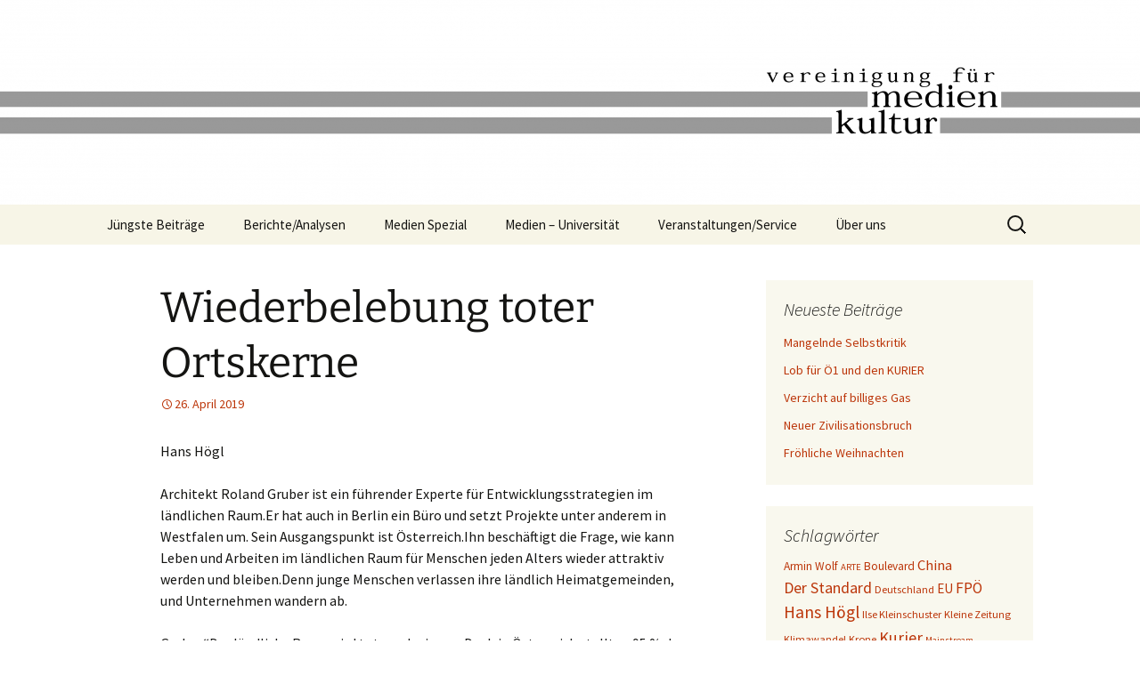

--- FILE ---
content_type: text/html; charset=UTF-8
request_url: http://www.medienkultur.at/neu/wiederbelebung-toter-ortskerne/
body_size: 72351
content:
<!DOCTYPE html>
<html lang="de">
<head>
	<meta charset="UTF-8">
	<meta name="viewport" content="width=device-width, initial-scale=1.0">
	<title>Wiederbelebung toter Ortskerne | Vereinigung für Medienkultur</title>
	<link rel="profile" href="https://gmpg.org/xfn/11">
	<link rel="pingback" href="http://www.medienkultur.at/neu/xmlrpc.php">
	<meta name='robots' content='index, follow, max-image-preview:large, max-snippet:-1, max-video-preview:-1' />

	<!-- This site is optimized with the Yoast SEO plugin v26.7 - https://yoast.com/wordpress/plugins/seo/ -->
	<link rel="canonical" href="https://www.medienkultur.at/neu/wiederbelebung-toter-ortskerne/" />
	<meta property="og:locale" content="de_DE" />
	<meta property="og:type" content="article" />
	<meta property="og:title" content="Wiederbelebung toter Ortskerne | Vereinigung für Medienkultur" />
	<meta property="og:description" content="Hans Högl Architekt Roland Gruber ist ein führender Experte für Entwicklungsstrategien im ländlichen Raum.Er hat auch in Berlin ein Büro und setzt Projekte unter anderem in Westfalen um. Sein Ausgangspunkt ist Österreich.Ihn beschäftigt die Frage, wie kann Leben und Arbeiten im ländlichen Raum für Menschen jeden Alters wieder attraktiv werden und bleiben.Denn junge Menschen verlassen &hellip; Wiederbelebung toter Ortskerne weiterlesen &rarr;" />
	<meta property="og:url" content="https://www.medienkultur.at/neu/wiederbelebung-toter-ortskerne/" />
	<meta property="og:site_name" content="Vereinigung für Medienkultur" />
	<meta property="article:published_time" content="2019-04-26T09:26:12+00:00" />
	<meta property="article:modified_time" content="2019-04-26T09:44:21+00:00" />
	<meta name="author" content="Hans Högl" />
	<meta name="twitter:card" content="summary_large_image" />
	<meta name="twitter:label1" content="Verfasst von" />
	<meta name="twitter:data1" content="Hans Högl" />
	<meta name="twitter:label2" content="Geschätzte Lesezeit" />
	<meta name="twitter:data2" content="2 Minuten" />
	<script type="application/ld+json" class="yoast-schema-graph">{"@context":"https://schema.org","@graph":[{"@type":"Article","@id":"https://www.medienkultur.at/neu/wiederbelebung-toter-ortskerne/#article","isPartOf":{"@id":"https://www.medienkultur.at/neu/wiederbelebung-toter-ortskerne/"},"author":{"name":"Hans Högl","@id":"https://www.medienkultur.at/neu/#/schema/person/5307830ec125174672d8c9d829eeb256"},"headline":"Wiederbelebung toter Ortskerne","datePublished":"2019-04-26T09:26:12+00:00","dateModified":"2019-04-26T09:44:21+00:00","mainEntityOfPage":{"@id":"https://www.medienkultur.at/neu/wiederbelebung-toter-ortskerne/"},"wordCount":377,"commentCount":1,"keywords":["Architekt Roland Gruber","Architekturbüro \"Nonconform\"","Berlin","Entwicklungsstrategien im ländlichen Raum","Hans Högl:Hinter den Fassaden des Tourismus. Dörfer im Stress","Kapfenberg","Land:totgeschwiegen","Ortskerne beleben","Westfalen"],"articleSection":["Good News","JÜNGSTE BEITRÄGE","Medien und Bildung / Religion","Medienschmankerl","Medientabus"],"inLanguage":"de","potentialAction":[{"@type":"CommentAction","name":"Comment","target":["https://www.medienkultur.at/neu/wiederbelebung-toter-ortskerne/#respond"]}]},{"@type":"WebPage","@id":"https://www.medienkultur.at/neu/wiederbelebung-toter-ortskerne/","url":"https://www.medienkultur.at/neu/wiederbelebung-toter-ortskerne/","name":"Wiederbelebung toter Ortskerne | Vereinigung für Medienkultur","isPartOf":{"@id":"https://www.medienkultur.at/neu/#website"},"datePublished":"2019-04-26T09:26:12+00:00","dateModified":"2019-04-26T09:44:21+00:00","author":{"@id":"https://www.medienkultur.at/neu/#/schema/person/5307830ec125174672d8c9d829eeb256"},"breadcrumb":{"@id":"https://www.medienkultur.at/neu/wiederbelebung-toter-ortskerne/#breadcrumb"},"inLanguage":"de","potentialAction":[{"@type":"ReadAction","target":["https://www.medienkultur.at/neu/wiederbelebung-toter-ortskerne/"]}]},{"@type":"BreadcrumbList","@id":"https://www.medienkultur.at/neu/wiederbelebung-toter-ortskerne/#breadcrumb","itemListElement":[{"@type":"ListItem","position":1,"name":"Startseite","item":"https://www.medienkultur.at/neu/"},{"@type":"ListItem","position":2,"name":"JÜNGSTE BEITRÄGE","item":"https://www.medienkultur.at/neu/neuestes/"},{"@type":"ListItem","position":3,"name":"Wiederbelebung toter Ortskerne"}]},{"@type":"WebSite","@id":"https://www.medienkultur.at/neu/#website","url":"https://www.medienkultur.at/neu/","name":"Vereinigung für Medienkultur","description":"","potentialAction":[{"@type":"SearchAction","target":{"@type":"EntryPoint","urlTemplate":"https://www.medienkultur.at/neu/?s={search_term_string}"},"query-input":{"@type":"PropertyValueSpecification","valueRequired":true,"valueName":"search_term_string"}}],"inLanguage":"de"},{"@type":"Person","@id":"https://www.medienkultur.at/neu/#/schema/person/5307830ec125174672d8c9d829eeb256","name":"Hans Högl"}]}</script>
	<!-- / Yoast SEO plugin. -->


<link rel="alternate" type="application/rss+xml" title="Vereinigung für Medienkultur &raquo; Feed" href="https://www.medienkultur.at/neu/feed/" />
<link rel="alternate" type="application/rss+xml" title="Vereinigung für Medienkultur &raquo; Kommentar-Feed" href="https://www.medienkultur.at/neu/comments/feed/" />
<link rel="alternate" type="application/rss+xml" title="Vereinigung für Medienkultur &raquo; Wiederbelebung toter Ortskerne-Kommentar-Feed" href="https://www.medienkultur.at/neu/wiederbelebung-toter-ortskerne/feed/" />
<link rel="alternate" title="oEmbed (JSON)" type="application/json+oembed" href="https://www.medienkultur.at/neu/wp-json/oembed/1.0/embed?url=https%3A%2F%2Fwww.medienkultur.at%2Fneu%2Fwiederbelebung-toter-ortskerne%2F" />
<link rel="alternate" title="oEmbed (XML)" type="text/xml+oembed" href="https://www.medienkultur.at/neu/wp-json/oembed/1.0/embed?url=https%3A%2F%2Fwww.medienkultur.at%2Fneu%2Fwiederbelebung-toter-ortskerne%2F&#038;format=xml" />
<style id='wp-img-auto-sizes-contain-inline-css'>
img:is([sizes=auto i],[sizes^="auto," i]){contain-intrinsic-size:3000px 1500px}
/*# sourceURL=wp-img-auto-sizes-contain-inline-css */
</style>
<style id='wp-emoji-styles-inline-css'>

	img.wp-smiley, img.emoji {
		display: inline !important;
		border: none !important;
		box-shadow: none !important;
		height: 1em !important;
		width: 1em !important;
		margin: 0 0.07em !important;
		vertical-align: -0.1em !important;
		background: none !important;
		padding: 0 !important;
	}
/*# sourceURL=wp-emoji-styles-inline-css */
</style>
<style id='wp-block-library-inline-css'>
:root{--wp-block-synced-color:#7a00df;--wp-block-synced-color--rgb:122,0,223;--wp-bound-block-color:var(--wp-block-synced-color);--wp-editor-canvas-background:#ddd;--wp-admin-theme-color:#007cba;--wp-admin-theme-color--rgb:0,124,186;--wp-admin-theme-color-darker-10:#006ba1;--wp-admin-theme-color-darker-10--rgb:0,107,160.5;--wp-admin-theme-color-darker-20:#005a87;--wp-admin-theme-color-darker-20--rgb:0,90,135;--wp-admin-border-width-focus:2px}@media (min-resolution:192dpi){:root{--wp-admin-border-width-focus:1.5px}}.wp-element-button{cursor:pointer}:root .has-very-light-gray-background-color{background-color:#eee}:root .has-very-dark-gray-background-color{background-color:#313131}:root .has-very-light-gray-color{color:#eee}:root .has-very-dark-gray-color{color:#313131}:root .has-vivid-green-cyan-to-vivid-cyan-blue-gradient-background{background:linear-gradient(135deg,#00d084,#0693e3)}:root .has-purple-crush-gradient-background{background:linear-gradient(135deg,#34e2e4,#4721fb 50%,#ab1dfe)}:root .has-hazy-dawn-gradient-background{background:linear-gradient(135deg,#faaca8,#dad0ec)}:root .has-subdued-olive-gradient-background{background:linear-gradient(135deg,#fafae1,#67a671)}:root .has-atomic-cream-gradient-background{background:linear-gradient(135deg,#fdd79a,#004a59)}:root .has-nightshade-gradient-background{background:linear-gradient(135deg,#330968,#31cdcf)}:root .has-midnight-gradient-background{background:linear-gradient(135deg,#020381,#2874fc)}:root{--wp--preset--font-size--normal:16px;--wp--preset--font-size--huge:42px}.has-regular-font-size{font-size:1em}.has-larger-font-size{font-size:2.625em}.has-normal-font-size{font-size:var(--wp--preset--font-size--normal)}.has-huge-font-size{font-size:var(--wp--preset--font-size--huge)}.has-text-align-center{text-align:center}.has-text-align-left{text-align:left}.has-text-align-right{text-align:right}.has-fit-text{white-space:nowrap!important}#end-resizable-editor-section{display:none}.aligncenter{clear:both}.items-justified-left{justify-content:flex-start}.items-justified-center{justify-content:center}.items-justified-right{justify-content:flex-end}.items-justified-space-between{justify-content:space-between}.screen-reader-text{border:0;clip-path:inset(50%);height:1px;margin:-1px;overflow:hidden;padding:0;position:absolute;width:1px;word-wrap:normal!important}.screen-reader-text:focus{background-color:#ddd;clip-path:none;color:#444;display:block;font-size:1em;height:auto;left:5px;line-height:normal;padding:15px 23px 14px;text-decoration:none;top:5px;width:auto;z-index:100000}html :where(.has-border-color){border-style:solid}html :where([style*=border-top-color]){border-top-style:solid}html :where([style*=border-right-color]){border-right-style:solid}html :where([style*=border-bottom-color]){border-bottom-style:solid}html :where([style*=border-left-color]){border-left-style:solid}html :where([style*=border-width]){border-style:solid}html :where([style*=border-top-width]){border-top-style:solid}html :where([style*=border-right-width]){border-right-style:solid}html :where([style*=border-bottom-width]){border-bottom-style:solid}html :where([style*=border-left-width]){border-left-style:solid}html :where(img[class*=wp-image-]){height:auto;max-width:100%}:where(figure){margin:0 0 1em}html :where(.is-position-sticky){--wp-admin--admin-bar--position-offset:var(--wp-admin--admin-bar--height,0px)}@media screen and (max-width:600px){html :where(.is-position-sticky){--wp-admin--admin-bar--position-offset:0px}}

/*# sourceURL=wp-block-library-inline-css */
</style><style id='global-styles-inline-css'>
:root{--wp--preset--aspect-ratio--square: 1;--wp--preset--aspect-ratio--4-3: 4/3;--wp--preset--aspect-ratio--3-4: 3/4;--wp--preset--aspect-ratio--3-2: 3/2;--wp--preset--aspect-ratio--2-3: 2/3;--wp--preset--aspect-ratio--16-9: 16/9;--wp--preset--aspect-ratio--9-16: 9/16;--wp--preset--color--black: #000000;--wp--preset--color--cyan-bluish-gray: #abb8c3;--wp--preset--color--white: #fff;--wp--preset--color--pale-pink: #f78da7;--wp--preset--color--vivid-red: #cf2e2e;--wp--preset--color--luminous-vivid-orange: #ff6900;--wp--preset--color--luminous-vivid-amber: #fcb900;--wp--preset--color--light-green-cyan: #7bdcb5;--wp--preset--color--vivid-green-cyan: #00d084;--wp--preset--color--pale-cyan-blue: #8ed1fc;--wp--preset--color--vivid-cyan-blue: #0693e3;--wp--preset--color--vivid-purple: #9b51e0;--wp--preset--color--dark-gray: #141412;--wp--preset--color--red: #bc360a;--wp--preset--color--medium-orange: #db572f;--wp--preset--color--light-orange: #ea9629;--wp--preset--color--yellow: #fbca3c;--wp--preset--color--dark-brown: #220e10;--wp--preset--color--medium-brown: #722d19;--wp--preset--color--light-brown: #eadaa6;--wp--preset--color--beige: #e8e5ce;--wp--preset--color--off-white: #f7f5e7;--wp--preset--gradient--vivid-cyan-blue-to-vivid-purple: linear-gradient(135deg,rgb(6,147,227) 0%,rgb(155,81,224) 100%);--wp--preset--gradient--light-green-cyan-to-vivid-green-cyan: linear-gradient(135deg,rgb(122,220,180) 0%,rgb(0,208,130) 100%);--wp--preset--gradient--luminous-vivid-amber-to-luminous-vivid-orange: linear-gradient(135deg,rgb(252,185,0) 0%,rgb(255,105,0) 100%);--wp--preset--gradient--luminous-vivid-orange-to-vivid-red: linear-gradient(135deg,rgb(255,105,0) 0%,rgb(207,46,46) 100%);--wp--preset--gradient--very-light-gray-to-cyan-bluish-gray: linear-gradient(135deg,rgb(238,238,238) 0%,rgb(169,184,195) 100%);--wp--preset--gradient--cool-to-warm-spectrum: linear-gradient(135deg,rgb(74,234,220) 0%,rgb(151,120,209) 20%,rgb(207,42,186) 40%,rgb(238,44,130) 60%,rgb(251,105,98) 80%,rgb(254,248,76) 100%);--wp--preset--gradient--blush-light-purple: linear-gradient(135deg,rgb(255,206,236) 0%,rgb(152,150,240) 100%);--wp--preset--gradient--blush-bordeaux: linear-gradient(135deg,rgb(254,205,165) 0%,rgb(254,45,45) 50%,rgb(107,0,62) 100%);--wp--preset--gradient--luminous-dusk: linear-gradient(135deg,rgb(255,203,112) 0%,rgb(199,81,192) 50%,rgb(65,88,208) 100%);--wp--preset--gradient--pale-ocean: linear-gradient(135deg,rgb(255,245,203) 0%,rgb(182,227,212) 50%,rgb(51,167,181) 100%);--wp--preset--gradient--electric-grass: linear-gradient(135deg,rgb(202,248,128) 0%,rgb(113,206,126) 100%);--wp--preset--gradient--midnight: linear-gradient(135deg,rgb(2,3,129) 0%,rgb(40,116,252) 100%);--wp--preset--gradient--autumn-brown: linear-gradient(135deg, rgba(226,45,15,1) 0%, rgba(158,25,13,1) 100%);--wp--preset--gradient--sunset-yellow: linear-gradient(135deg, rgba(233,139,41,1) 0%, rgba(238,179,95,1) 100%);--wp--preset--gradient--light-sky: linear-gradient(135deg,rgba(228,228,228,1.0) 0%,rgba(208,225,252,1.0) 100%);--wp--preset--gradient--dark-sky: linear-gradient(135deg,rgba(0,0,0,1.0) 0%,rgba(56,61,69,1.0) 100%);--wp--preset--font-size--small: 13px;--wp--preset--font-size--medium: 20px;--wp--preset--font-size--large: 36px;--wp--preset--font-size--x-large: 42px;--wp--preset--spacing--20: 0.44rem;--wp--preset--spacing--30: 0.67rem;--wp--preset--spacing--40: 1rem;--wp--preset--spacing--50: 1.5rem;--wp--preset--spacing--60: 2.25rem;--wp--preset--spacing--70: 3.38rem;--wp--preset--spacing--80: 5.06rem;--wp--preset--shadow--natural: 6px 6px 9px rgba(0, 0, 0, 0.2);--wp--preset--shadow--deep: 12px 12px 50px rgba(0, 0, 0, 0.4);--wp--preset--shadow--sharp: 6px 6px 0px rgba(0, 0, 0, 0.2);--wp--preset--shadow--outlined: 6px 6px 0px -3px rgb(255, 255, 255), 6px 6px rgb(0, 0, 0);--wp--preset--shadow--crisp: 6px 6px 0px rgb(0, 0, 0);}:where(.is-layout-flex){gap: 0.5em;}:where(.is-layout-grid){gap: 0.5em;}body .is-layout-flex{display: flex;}.is-layout-flex{flex-wrap: wrap;align-items: center;}.is-layout-flex > :is(*, div){margin: 0;}body .is-layout-grid{display: grid;}.is-layout-grid > :is(*, div){margin: 0;}:where(.wp-block-columns.is-layout-flex){gap: 2em;}:where(.wp-block-columns.is-layout-grid){gap: 2em;}:where(.wp-block-post-template.is-layout-flex){gap: 1.25em;}:where(.wp-block-post-template.is-layout-grid){gap: 1.25em;}.has-black-color{color: var(--wp--preset--color--black) !important;}.has-cyan-bluish-gray-color{color: var(--wp--preset--color--cyan-bluish-gray) !important;}.has-white-color{color: var(--wp--preset--color--white) !important;}.has-pale-pink-color{color: var(--wp--preset--color--pale-pink) !important;}.has-vivid-red-color{color: var(--wp--preset--color--vivid-red) !important;}.has-luminous-vivid-orange-color{color: var(--wp--preset--color--luminous-vivid-orange) !important;}.has-luminous-vivid-amber-color{color: var(--wp--preset--color--luminous-vivid-amber) !important;}.has-light-green-cyan-color{color: var(--wp--preset--color--light-green-cyan) !important;}.has-vivid-green-cyan-color{color: var(--wp--preset--color--vivid-green-cyan) !important;}.has-pale-cyan-blue-color{color: var(--wp--preset--color--pale-cyan-blue) !important;}.has-vivid-cyan-blue-color{color: var(--wp--preset--color--vivid-cyan-blue) !important;}.has-vivid-purple-color{color: var(--wp--preset--color--vivid-purple) !important;}.has-black-background-color{background-color: var(--wp--preset--color--black) !important;}.has-cyan-bluish-gray-background-color{background-color: var(--wp--preset--color--cyan-bluish-gray) !important;}.has-white-background-color{background-color: var(--wp--preset--color--white) !important;}.has-pale-pink-background-color{background-color: var(--wp--preset--color--pale-pink) !important;}.has-vivid-red-background-color{background-color: var(--wp--preset--color--vivid-red) !important;}.has-luminous-vivid-orange-background-color{background-color: var(--wp--preset--color--luminous-vivid-orange) !important;}.has-luminous-vivid-amber-background-color{background-color: var(--wp--preset--color--luminous-vivid-amber) !important;}.has-light-green-cyan-background-color{background-color: var(--wp--preset--color--light-green-cyan) !important;}.has-vivid-green-cyan-background-color{background-color: var(--wp--preset--color--vivid-green-cyan) !important;}.has-pale-cyan-blue-background-color{background-color: var(--wp--preset--color--pale-cyan-blue) !important;}.has-vivid-cyan-blue-background-color{background-color: var(--wp--preset--color--vivid-cyan-blue) !important;}.has-vivid-purple-background-color{background-color: var(--wp--preset--color--vivid-purple) !important;}.has-black-border-color{border-color: var(--wp--preset--color--black) !important;}.has-cyan-bluish-gray-border-color{border-color: var(--wp--preset--color--cyan-bluish-gray) !important;}.has-white-border-color{border-color: var(--wp--preset--color--white) !important;}.has-pale-pink-border-color{border-color: var(--wp--preset--color--pale-pink) !important;}.has-vivid-red-border-color{border-color: var(--wp--preset--color--vivid-red) !important;}.has-luminous-vivid-orange-border-color{border-color: var(--wp--preset--color--luminous-vivid-orange) !important;}.has-luminous-vivid-amber-border-color{border-color: var(--wp--preset--color--luminous-vivid-amber) !important;}.has-light-green-cyan-border-color{border-color: var(--wp--preset--color--light-green-cyan) !important;}.has-vivid-green-cyan-border-color{border-color: var(--wp--preset--color--vivid-green-cyan) !important;}.has-pale-cyan-blue-border-color{border-color: var(--wp--preset--color--pale-cyan-blue) !important;}.has-vivid-cyan-blue-border-color{border-color: var(--wp--preset--color--vivid-cyan-blue) !important;}.has-vivid-purple-border-color{border-color: var(--wp--preset--color--vivid-purple) !important;}.has-vivid-cyan-blue-to-vivid-purple-gradient-background{background: var(--wp--preset--gradient--vivid-cyan-blue-to-vivid-purple) !important;}.has-light-green-cyan-to-vivid-green-cyan-gradient-background{background: var(--wp--preset--gradient--light-green-cyan-to-vivid-green-cyan) !important;}.has-luminous-vivid-amber-to-luminous-vivid-orange-gradient-background{background: var(--wp--preset--gradient--luminous-vivid-amber-to-luminous-vivid-orange) !important;}.has-luminous-vivid-orange-to-vivid-red-gradient-background{background: var(--wp--preset--gradient--luminous-vivid-orange-to-vivid-red) !important;}.has-very-light-gray-to-cyan-bluish-gray-gradient-background{background: var(--wp--preset--gradient--very-light-gray-to-cyan-bluish-gray) !important;}.has-cool-to-warm-spectrum-gradient-background{background: var(--wp--preset--gradient--cool-to-warm-spectrum) !important;}.has-blush-light-purple-gradient-background{background: var(--wp--preset--gradient--blush-light-purple) !important;}.has-blush-bordeaux-gradient-background{background: var(--wp--preset--gradient--blush-bordeaux) !important;}.has-luminous-dusk-gradient-background{background: var(--wp--preset--gradient--luminous-dusk) !important;}.has-pale-ocean-gradient-background{background: var(--wp--preset--gradient--pale-ocean) !important;}.has-electric-grass-gradient-background{background: var(--wp--preset--gradient--electric-grass) !important;}.has-midnight-gradient-background{background: var(--wp--preset--gradient--midnight) !important;}.has-small-font-size{font-size: var(--wp--preset--font-size--small) !important;}.has-medium-font-size{font-size: var(--wp--preset--font-size--medium) !important;}.has-large-font-size{font-size: var(--wp--preset--font-size--large) !important;}.has-x-large-font-size{font-size: var(--wp--preset--font-size--x-large) !important;}
/*# sourceURL=global-styles-inline-css */
</style>

<style id='classic-theme-styles-inline-css'>
/*! This file is auto-generated */
.wp-block-button__link{color:#fff;background-color:#32373c;border-radius:9999px;box-shadow:none;text-decoration:none;padding:calc(.667em + 2px) calc(1.333em + 2px);font-size:1.125em}.wp-block-file__button{background:#32373c;color:#fff;text-decoration:none}
/*# sourceURL=/wp-includes/css/classic-themes.min.css */
</style>
<link rel='stylesheet' id='twentythirteen-fonts-css' href='http://www.medienkultur.at/neu/wp-content/themes/twentythirteen/fonts/source-sans-pro-plus-bitter.css?ver=20230328' media='all' />
<link rel='stylesheet' id='genericons-css' href='http://www.medienkultur.at/neu/wp-content/themes/twentythirteen/genericons/genericons.css?ver=20251101' media='all' />
<link rel='stylesheet' id='twentythirteen-style-css' href='http://www.medienkultur.at/neu/wp-content/themes/twentythirteen/style.css?ver=20251202' media='all' />
<link rel='stylesheet' id='twentythirteen-block-style-css' href='http://www.medienkultur.at/neu/wp-content/themes/twentythirteen/css/blocks.css?ver=20240520' media='all' />
<script src="http://www.medienkultur.at/neu/wp-includes/js/jquery/jquery.min.js?ver=3.7.1" id="jquery-core-js"></script>
<script src="http://www.medienkultur.at/neu/wp-includes/js/jquery/jquery-migrate.min.js?ver=3.4.1" id="jquery-migrate-js"></script>
<script src="http://www.medienkultur.at/neu/wp-content/themes/twentythirteen/js/functions.js?ver=20250727" id="twentythirteen-script-js" defer data-wp-strategy="defer"></script>
<link rel="https://api.w.org/" href="https://www.medienkultur.at/neu/wp-json/" /><link rel="alternate" title="JSON" type="application/json" href="https://www.medienkultur.at/neu/wp-json/wp/v2/posts/5829" /><link rel="EditURI" type="application/rsd+xml" title="RSD" href="https://www.medienkultur.at/neu/xmlrpc.php?rsd" />
<meta name="generator" content="WordPress 6.9" />
<link rel='shortlink' href='https://www.medienkultur.at/neu/?p=5829' />
<style>.recentcomments a{display:inline !important;padding:0 !important;margin:0 !important;}</style>	<style type="text/css" id="twentythirteen-header-css">
		.site-header {
		background: url(http://www.medienkultur.at/neu/wp-content/uploads/cropped-HeaderCover_whitepng.png) no-repeat scroll top;
		background-size: 1600px auto;
	}
	@media (max-width: 767px) {
		.site-header {
			background-size: 768px auto;
		}
	}
	@media (max-width: 359px) {
		.site-header {
			background-size: 360px auto;
		}
	}
			.site-title,
	.site-description {
		position: absolute;
		clip-path: inset(50%);
	}
			</style>
	<link rel="icon" href="https://www.medienkultur.at/neu/wp-content/uploads/cropped-HeaderCover_w-2-32x32.png" sizes="32x32" />
<link rel="icon" href="https://www.medienkultur.at/neu/wp-content/uploads/cropped-HeaderCover_w-2-192x192.png" sizes="192x192" />
<link rel="apple-touch-icon" href="https://www.medienkultur.at/neu/wp-content/uploads/cropped-HeaderCover_w-2-180x180.png" />
<meta name="msapplication-TileImage" content="https://www.medienkultur.at/neu/wp-content/uploads/cropped-HeaderCover_w-2-270x270.png" />
		<style id="wp-custom-css">
			.categories-links{display:none;}
.tags-links{display:none;}		</style>
		</head>

<body class="wp-singular post-template-default single single-post postid-5829 single-format-standard wp-embed-responsive wp-theme-twentythirteen single-author sidebar no-avatars">
		<div id="page" class="hfeed site">
		<a class="screen-reader-text skip-link" href="#content">
			Zum Inhalt springen		</a>
		<header id="masthead" class="site-header">
						<a class="home-link" href="https://www.medienkultur.at/neu/" rel="home" >
									<h1 class="site-title">Vereinigung für Medienkultur</h1>
											</a>

			<div id="navbar" class="navbar">
				<nav id="site-navigation" class="navigation main-navigation">
					<button class="menu-toggle">Menü</button>
					<div class="menu-hauptmenue-container"><ul id="primary-menu" class="nav-menu"><li id="menu-item-1527" class="menu-item menu-item-type-taxonomy menu-item-object-category current-post-ancestor current-menu-parent current-post-parent menu-item-1527"><a href="https://www.medienkultur.at/neu/category/allgemein/">Jüngste Beiträge</a></li>
<li id="menu-item-1528" class="menu-item menu-item-type-taxonomy menu-item-object-category current-post-ancestor menu-item-has-children menu-item-1528"><a href="https://www.medienkultur.at/neu/category/berichte_analysen/">Berichte/Analysen</a>
<ul class="sub-menu">
	<li id="menu-item-1533" class="menu-item menu-item-type-taxonomy menu-item-object-category menu-item-1533"><a href="https://www.medienkultur.at/neu/category/berichte_analysen/medienkritik/">Medienkritik</a></li>
	<li id="menu-item-1532" class="menu-item menu-item-type-taxonomy menu-item-object-category menu-item-1532"><a href="https://www.medienkultur.at/neu/category/berichte_analysen/medien_politik_wirtschaft/">Medien und Politik / Wirtschaft</a></li>
	<li id="menu-item-1531" class="menu-item menu-item-type-taxonomy menu-item-object-category current-post-ancestor current-menu-parent current-post-parent menu-item-1531"><a href="https://www.medienkultur.at/neu/category/berichte_analysen/medien_bildung_religion/">Medien und Bildung / Religion</a></li>
	<li id="menu-item-1534" class="menu-item menu-item-type-taxonomy menu-item-object-category menu-item-1534"><a href="https://www.medienkultur.at/neu/category/berichte_analysen/medienpolitik/">Medienpolitik</a></li>
	<li id="menu-item-1529" class="menu-item menu-item-type-taxonomy menu-item-object-category menu-item-1529"><a href="https://www.medienkultur.at/neu/category/berichte_analysen/diverses/">Diverses</a></li>
	<li id="menu-item-1530" class="menu-item menu-item-type-taxonomy menu-item-object-category menu-item-1530"><a href="https://www.medienkultur.at/neu/category/berichte_analysen/gastbeitraege/">Gastbeiträge</a></li>
</ul>
</li>
<li id="menu-item-1535" class="menu-item menu-item-type-taxonomy menu-item-object-category current-post-ancestor menu-item-has-children menu-item-1535"><a href="https://www.medienkultur.at/neu/category/medien_spezial/">Medien Spezial</a>
<ul class="sub-menu">
	<li id="menu-item-1541" class="menu-item menu-item-type-taxonomy menu-item-object-category current-post-ancestor current-menu-parent current-post-parent menu-item-1541"><a href="https://www.medienkultur.at/neu/category/medien_spezial/medientabus/">Medientabus</a></li>
	<li id="menu-item-1538" class="menu-item menu-item-type-taxonomy menu-item-object-category menu-item-1538"><a href="https://www.medienkultur.at/neu/category/medien_spezial/medienkompetenz/">Medienkompetenz</a></li>
	<li id="menu-item-1542" class="menu-item menu-item-type-taxonomy menu-item-object-category menu-item-1542"><a href="https://www.medienkultur.at/neu/category/medien_spezial/studien_rezensionen/">Studien / Rezensionen</a></li>
	<li id="menu-item-1537" class="menu-item menu-item-type-taxonomy menu-item-object-category menu-item-1537"><a href="https://www.medienkultur.at/neu/category/medien_spezial/medienverantwortung_medienrecht/">Medienverantwortung / Medienrecht</a></li>
	<li id="menu-item-1539" class="menu-item menu-item-type-taxonomy menu-item-object-category menu-item-1539"><a href="https://www.medienkultur.at/neu/category/medien_spezial/medienoekologie/">Medienökologie</a></li>
	<li id="menu-item-1536" class="menu-item menu-item-type-taxonomy menu-item-object-category current-post-ancestor current-menu-parent current-post-parent menu-item-1536"><a href="https://www.medienkultur.at/neu/category/medien_spezial/good-news/">Good News</a></li>
	<li id="menu-item-1540" class="menu-item menu-item-type-taxonomy menu-item-object-category current-post-ancestor current-menu-parent current-post-parent menu-item-1540"><a href="https://www.medienkultur.at/neu/category/medien_spezial/medienschmankerl/">Medienschmankerl</a></li>
</ul>
</li>
<li id="menu-item-1543" class="menu-item menu-item-type-taxonomy menu-item-object-category menu-item-1543"><a href="https://www.medienkultur.at/neu/category/medien-universitaet/">Medien &#8211; Universität</a></li>
<li id="menu-item-1544" class="menu-item menu-item-type-taxonomy menu-item-object-category menu-item-has-children menu-item-1544"><a href="https://www.medienkultur.at/neu/category/termine/">Veranstaltungen/Service</a>
<ul class="sub-menu">
	<li id="menu-item-1743" class="menu-item menu-item-type-post_type menu-item-object-page menu-item-1743"><a href="https://www.medienkultur.at/neu/service/">Service</a></li>
</ul>
</li>
<li id="menu-item-1718" class="menu-item menu-item-type-post_type menu-item-object-page current-post-parent menu-item-has-children menu-item-1718"><a href="https://www.medienkultur.at/neu/wer-wir-sind/">Über uns</a>
<ul class="sub-menu">
	<li id="menu-item-1720" class="menu-item menu-item-type-post_type menu-item-object-page menu-item-1720"><a href="https://www.medienkultur.at/neu/unser-team-1-2/">Wer wir sind</a></li>
	<li id="menu-item-1721" class="menu-item menu-item-type-post_type menu-item-object-page menu-item-1721"><a href="https://www.medienkultur.at/neu/wer-wir-sind/ziele-des-forums-medienkultur/">Was wir wollen</a></li>
	<li id="menu-item-1734" class="menu-item menu-item-type-post_type menu-item-object-page menu-item-1734"><a href="https://www.medienkultur.at/neu/wer-wir-sind/kontakt-anregungkritik-1-3/">Kontakt</a></li>
	<li id="menu-item-1735" class="menu-item menu-item-type-post_type menu-item-object-page menu-item-1735"><a href="https://www.medienkultur.at/neu/wer-wir-sind/kooperationspartner-1-4/">Kooperationen</a></li>
	<li id="menu-item-1736" class="menu-item menu-item-type-post_type menu-item-object-page menu-item-1736"><a href="https://www.medienkultur.at/neu/wer-wir-sind/statut-1-5/">Statut</a></li>
</ul>
</li>
</ul></div>					<form role="search" method="get" class="search-form" action="https://www.medienkultur.at/neu/">
				<label>
					<span class="screen-reader-text">Suche nach:</span>
					<input type="search" class="search-field" placeholder="Suchen …" value="" name="s" />
				</label>
				<input type="submit" class="search-submit" value="Suchen" />
			</form>				</nav><!-- #site-navigation -->
			</div><!-- #navbar -->
		</header><!-- #masthead -->

		<div id="main" class="site-main">

	<div id="primary" class="content-area">
		<div id="content" class="site-content" role="main">

			
				
<article id="post-5829" class="post-5829 post type-post status-publish format-standard hentry category-good-news category-allgemein category-medien_bildung_religion category-medienschmankerl category-medientabus tag-architekt-roland-gruber tag-architekturbuero-nonconform tag-berlin tag-entwicklungsstrategien-im-laendlichen-raum tag-hans-hoeglhinter-den-fassaden-des-tourismus-doerfer-im-stress tag-kapfenberg tag-landtotgeschwiegen tag-ortskerne-beleben tag-westfalen">
	<header class="entry-header">
		
				<h1 class="entry-title">Wiederbelebung toter Ortskerne</h1>
		
		<div class="entry-meta">
			<span class="date"><a href="https://www.medienkultur.at/neu/wiederbelebung-toter-ortskerne/" title="Permalink zu Wiederbelebung toter Ortskerne" rel="bookmark"><time class="entry-date" datetime="2019-04-26T10:26:12+01:00">26. April 2019</time></a></span><span class="categories-links"><a href="https://www.medienkultur.at/neu/category/medien_spezial/good-news/" rel="category tag">Good News</a>, <a href="https://www.medienkultur.at/neu/category/allgemein/" rel="category tag">JÜNGSTE BEITRÄGE</a>, <a href="https://www.medienkultur.at/neu/category/berichte_analysen/medien_bildung_religion/" rel="category tag">Medien und Bildung / Religion</a>, <a href="https://www.medienkultur.at/neu/category/medien_spezial/medienschmankerl/" rel="category tag">Medienschmankerl</a>, <a href="https://www.medienkultur.at/neu/category/medien_spezial/medientabus/" rel="category tag">Medientabus</a></span><span class="tags-links"><a href="https://www.medienkultur.at/neu/tag/architekt-roland-gruber/" rel="tag">Architekt Roland Gruber</a>, <a href="https://www.medienkultur.at/neu/tag/architekturbuero-nonconform/" rel="tag">Architekturbüro "Nonconform"</a>, <a href="https://www.medienkultur.at/neu/tag/berlin/" rel="tag">Berlin</a>, <a href="https://www.medienkultur.at/neu/tag/entwicklungsstrategien-im-laendlichen-raum/" rel="tag">Entwicklungsstrategien im ländlichen Raum</a>, <a href="https://www.medienkultur.at/neu/tag/hans-hoeglhinter-den-fassaden-des-tourismus-doerfer-im-stress/" rel="tag">Hans Högl:Hinter den Fassaden des Tourismus. Dörfer im Stress</a>, <a href="https://www.medienkultur.at/neu/tag/kapfenberg/" rel="tag">Kapfenberg</a>, <a href="https://www.medienkultur.at/neu/tag/landtotgeschwiegen/" rel="tag">Land:totgeschwiegen</a>, <a href="https://www.medienkultur.at/neu/tag/ortskerne-beleben/" rel="tag">Ortskerne beleben</a>, <a href="https://www.medienkultur.at/neu/tag/westfalen/" rel="tag">Westfalen</a></span><span class="author vcard"><a class="url fn n" href="https://www.medienkultur.at/neu/author/wordpressadmin/" title="Alle Beiträge von Hans Högl anzeigen" rel="author">Hans Högl</a></span>					</div><!-- .entry-meta -->
	</header><!-- .entry-header -->

		<div class="entry-content">
		<p>Hans Högl</p>
<p>Architekt Roland Gruber ist ein führender Experte für Entwicklungsstrategien im ländlichen Raum.Er hat auch in Berlin ein Büro und setzt Projekte unter anderem in Westfalen um. Sein Ausgangspunkt ist Österreich.Ihn beschäftigt die Frage, wie kann Leben und Arbeiten im ländlichen Raum für Menschen jeden Alters wieder attraktiv werden und bleiben.Denn junge Menschen verlassen ihre ländlich Heimatgemeinden, und Unternehmen wandern ab.</p>
<p>Gruber.&#8220;Der ländliche Raum wird totgeschwiegen. Doch in Österreich stellt er 95 % der Fläche. Das kann man nicht aufgeben.&#8220; Darum verweise ich im Sinne der Medienkultur auf eine außergewöhnlich konstruktive ORF-Sendung, im Radio-Kultursender Ö1, konkret auf die Sendung &#8222;Im Gespräch&#8220; mit Renata Schmidtkunz am 25.4. um 21:00 und am 26.4. um 16.05. Die Sendung kann in der ORF-Radiothek eine Woche lang nachgehört werden: oe1.ORF.at/imgespraech  </p>
<p>Grubers erstes Projekt war der Stadtkern von Haag in NÖ, einer Kleinstadt im Mostviertel. Um das Zentrum zu beleben, wurde ein Konzept für ein Sommertheater entwickelt. Gruber versucht, positive Chancen zu sehen- so auch im steirische Industrieort Trofaiach. Und es entsteht in  Kapfenberg eine neue Gründerzeit, wo die VÖEST ein neues Stahlwerk errichtet. </p>
<p>Der Architekt Gruber sucht jene Bevölkerungskreise miteinzubeziehen, die in der Regel übersehen werden und sich nicht zu Wort melden. Es geht also um intensive Bürgerbeteiligung, um Ideen für Projekte aufzugreifen. Eine Anregung von Gruber: Dörfer und Orte sollten ein paar Wohnungen für Studierende zur Verfügung stellen, wo diese ein halbes Jahr wohnen und das Leben auf dem Lande erfahren könnten. NB. Es gibt verschiedene Typen von Dörfern, so ausgehöhlte Bauerndörfer, aber auch Industriedörfer und solche am Rand von Ballungsräumen.</p>
<p>Der Verfasser diese Zeilen befasste zwischen 1980 und 2000 mit &#8222;Aktivierenden Dorfbefragungen&#8220; quer durch Österreich &#8211; auch in nicht-touristischen Regionen und hielt Seminare und Vorträge an Universitäten. Dies war ein ähnlicher Ansatz wie jener von Gruber.  Daraus entstanden die Bücher Hans Högl: &#8222;Hinter den Fassaden des Tourismus. Dörfer im Stress (Studien-Verlag Innsbruck 1995)  und &#8222;Bin kein Tourist, ich wohne hier&#8220;. Neben  viel Interesse dafür erntete ich von Berufskollegen und Soziologen auch Kopfschütteln, denn wer wird sich denn schon mit Dörfern befassen?</p>
	</div><!-- .entry-content -->
	
	<footer class="entry-meta">
		
			</footer><!-- .entry-meta -->
</article><!-- #post -->
						<nav class="navigation post-navigation">
		<h1 class="screen-reader-text">
			Beitragsnavigation		</h1>
		<div class="nav-links">

			<a href="https://www.medienkultur.at/neu/bilder-aus-dem-waldviertel/" rel="prev"><span class="meta-nav">&larr;</span> Bilder aus dem Waldviertel</a>			<a href="https://www.medienkultur.at/neu/junge-praktikanten-in-bruessel/" rel="next">Junge Praktikanten in Brüssel <span class="meta-nav">&rarr;</span></a>
		</div><!-- .nav-links -->
	</nav><!-- .navigation -->
						
<div id="comments" class="comments-area">

			<h2 class="comments-title">
			Ein Gedanke zu „<span>Wiederbelebung toter Ortskerne</span>“		</h2>

		<ol class="comment-list">
					<li id="comment-17529" class="comment byuser comment-author-wordpressadmin bypostauthor even thread-even depth-1">
			<article id="div-comment-17529" class="comment-body">
				<footer class="comment-meta">
					<div class="comment-author vcard">
												<b class="fn">admin</b> <span class="says">sagt:</span>					</div><!-- .comment-author -->

					<div class="comment-metadata">
						<a href="https://www.medienkultur.at/neu/wiederbelebung-toter-ortskerne/#comment-17529"><time datetime="2019-04-26T11:03:57+01:00">26. April 2019 um 11:03 Uhr</time></a>					</div><!-- .comment-metadata -->

									</footer><!-- .comment-meta -->

				<div class="comment-content">
					<p>Emmanuel Macron kündigt Steuersenkungen als Antwort auf die Proteste der Gelbwesten an.  Bis 2022 sollen ausserdem weder Spitäler noch Schulen im Land aus Kostengründen geschlossen werden.</p>
				</div><!-- .comment-content -->

				<div class="reply"><a rel="nofollow" class="comment-reply-link" href="#comment-17529" data-commentid="17529" data-postid="5829" data-belowelement="div-comment-17529" data-respondelement="respond" data-replyto="Auf admin antworten" aria-label="Auf admin antworten">Antworten</a></div>			</article><!-- .comment-body -->
		</li><!-- #comment-## -->
		</ol><!-- .comment-list -->

		
		
	
		<div id="respond" class="comment-respond">
		<h3 id="reply-title" class="comment-reply-title">Schreibe einen Kommentar <small><a rel="nofollow" id="cancel-comment-reply-link" href="/neu/wiederbelebung-toter-ortskerne/#respond" style="display:none;">Antwort abbrechen</a></small></h3><form action="http://www.medienkultur.at/neu/wp-comments-post.php" method="post" id="commentform" class="comment-form"><p class="comment-notes"><span id="email-notes">Deine E-Mail-Adresse wird nicht veröffentlicht.</span> <span class="required-field-message">Erforderliche Felder sind mit <span class="required">*</span> markiert</span></p><p class="comment-form-comment"><label for="comment">Kommentar <span class="required">*</span></label> <textarea autocomplete="new-password"  id="c40cf244ec"  name="c40cf244ec"   cols="45" rows="8" maxlength="65525" required></textarea><textarea id="comment" aria-label="hp-comment" aria-hidden="true" name="comment" autocomplete="new-password" style="padding:0 !important;clip:rect(1px, 1px, 1px, 1px) !important;position:absolute !important;white-space:nowrap !important;height:1px !important;width:1px !important;overflow:hidden !important;" tabindex="-1"></textarea><script data-noptimize>document.getElementById("comment").setAttribute( "id", "a44fe8f8c48f9a09a1e62af0d716f686" );document.getElementById("c40cf244ec").setAttribute( "id", "comment" );</script></p><p class="comment-form-author"><label for="author">Name <span class="required">*</span></label> <input id="author" name="author" type="text" value="" size="30" maxlength="245" autocomplete="name" required /></p>
<p class="comment-form-email"><label for="email">E-Mail-Adresse <span class="required">*</span></label> <input id="email" name="email" type="email" value="" size="30" maxlength="100" aria-describedby="email-notes" autocomplete="email" required /></p>
<p class="comment-form-url"><label for="url">Website</label> <input id="url" name="url" type="url" value="" size="30" maxlength="200" autocomplete="url" /></p>
<p class="comment-form-cookies-consent"><input id="wp-comment-cookies-consent" name="wp-comment-cookies-consent" type="checkbox" value="yes" /> <label for="wp-comment-cookies-consent">Meinen Namen, meine E-Mail-Adresse und meine Website in diesem Browser für die nächste Kommentierung speichern.</label></p>
<p class="form-submit"><input name="submit" type="submit" id="submit" class="submit" value="Kommentar abschicken" /> <input type='hidden' name='comment_post_ID' value='5829' id='comment_post_ID' />
<input type='hidden' name='comment_parent' id='comment_parent' value='0' />
</p></form>	</div><!-- #respond -->
	
</div><!-- #comments -->

			
		</div><!-- #content -->
	</div><!-- #primary -->

	<div id="tertiary" class="sidebar-container" role="complementary">
		<div class="sidebar-inner">
			<div class="widget-area">
				
		<aside id="recent-posts-2" class="widget widget_recent_entries">
		<h3 class="widget-title">Neueste Beiträge</h3><nav aria-label="Neueste Beiträge">
		<ul>
											<li>
					<a href="https://www.medienkultur.at/neu/mangelnde-selbstkritik/">Mangelnde Selbstkritik</a>
									</li>
											<li>
					<a href="https://www.medienkultur.at/neu/lob-fuer-oe1-und-den-kurier/">Lob für Ö1 und den KURIER</a>
									</li>
											<li>
					<a href="https://www.medienkultur.at/neu/verzicht-auf-billiges-gas/">Verzicht auf billiges Gas</a>
									</li>
											<li>
					<a href="https://www.medienkultur.at/neu/neuer-zivilisationsbruch/">Neuer Zivilisationsbruch</a>
									</li>
											<li>
					<a href="https://www.medienkultur.at/neu/froehliche-weihnachten/">Fröhliche Weihnachten</a>
									</li>
					</ul>

		</nav></aside><aside id="tag_cloud-2" class="widget widget_tag_cloud"><h3 class="widget-title">Schlagwörter</h3><nav aria-label="Schlagwörter"><div class="tagcloud"><ul class='wp-tag-cloud' role='list'>
	<li><a href="https://www.medienkultur.at/neu/tag/armin-wolf/" class="tag-cloud-link tag-link-1677 tag-link-position-1" style="font-size: 10.026315789474pt;" aria-label="Armin Wolf (27 Einträge)">Armin Wolf</a></li>
	<li><a href="https://www.medienkultur.at/neu/tag/arte/" class="tag-cloud-link tag-link-477 tag-link-position-2" style="font-size: 8pt;" aria-label="ARTE (21 Einträge)">ARTE</a></li>
	<li><a href="https://www.medienkultur.at/neu/tag/boulevard/" class="tag-cloud-link tag-link-534 tag-link-position-3" style="font-size: 10.026315789474pt;" aria-label="Boulevard (27 Einträge)">Boulevard</a></li>
	<li><a href="https://www.medienkultur.at/neu/tag/china/" class="tag-cloud-link tag-link-883 tag-link-position-4" style="font-size: 12.421052631579pt;" aria-label="China (37 Einträge)">China</a></li>
	<li><a href="https://www.medienkultur.at/neu/tag/der-standard/" class="tag-cloud-link tag-link-1371 tag-link-position-5" style="font-size: 13.342105263158pt;" aria-label="Der Standard (42 Einträge)">Der Standard</a></li>
	<li><a href="https://www.medienkultur.at/neu/tag/deutschland/" class="tag-cloud-link tag-link-206 tag-link-position-6" style="font-size: 9.1052631578947pt;" aria-label="Deutschland (24 Einträge)">Deutschland</a></li>
	<li><a href="https://www.medienkultur.at/neu/tag/eu/" class="tag-cloud-link tag-link-97 tag-link-position-7" style="font-size: 11.315789473684pt;" aria-label="EU (32 Einträge)">EU</a></li>
	<li><a href="https://www.medienkultur.at/neu/tag/fpoe/" class="tag-cloud-link tag-link-163 tag-link-position-8" style="font-size: 13.157894736842pt;" aria-label="FPÖ (41 Einträge)">FPÖ</a></li>
	<li><a href="https://www.medienkultur.at/neu/tag/hans-hoegl/" class="tag-cloud-link tag-link-1011 tag-link-position-9" style="font-size: 14.631578947368pt;" aria-label="Hans Högl (49 Einträge)">Hans Högl</a></li>
	<li><a href="https://www.medienkultur.at/neu/tag/ilse-kleinschuster/" class="tag-cloud-link tag-link-4381 tag-link-position-10" style="font-size: 9.2894736842105pt;" aria-label="Ilse Kleinschuster (25 Einträge)">Ilse Kleinschuster</a></li>
	<li><a href="https://www.medienkultur.at/neu/tag/kleine-zeitung/" class="tag-cloud-link tag-link-310 tag-link-position-11" style="font-size: 9.2894736842105pt;" aria-label="Kleine Zeitung (25 Einträge)">Kleine Zeitung</a></li>
	<li><a href="https://www.medienkultur.at/neu/tag/klimawandel/" class="tag-cloud-link tag-link-363 tag-link-position-12" style="font-size: 9.1052631578947pt;" aria-label="Klimawandel (24 Einträge)">Klimawandel</a></li>
	<li><a href="https://www.medienkultur.at/neu/tag/krone/" class="tag-cloud-link tag-link-156 tag-link-position-13" style="font-size: 9.2894736842105pt;" aria-label="Krone (25 Einträge)">Krone</a></li>
	<li><a href="https://www.medienkultur.at/neu/tag/kurier/" class="tag-cloud-link tag-link-531 tag-link-position-14" style="font-size: 13.894736842105pt;" aria-label="Kurier (45 Einträge)">Kurier</a></li>
	<li><a href="https://www.medienkultur.at/neu/tag/mainstream/" class="tag-cloud-link tag-link-179 tag-link-position-15" style="font-size: 8pt;" aria-label="Mainstream (21 Einträge)">Mainstream</a></li>
	<li><a href="https://www.medienkultur.at/neu/tag/medien/" class="tag-cloud-link tag-link-39 tag-link-position-16" style="font-size: 11.315789473684pt;" aria-label="Medien (32 Einträge)">Medien</a></li>
	<li><a href="https://www.medienkultur.at/neu/tag/medienkritik/" class="tag-cloud-link tag-link-332 tag-link-position-17" style="font-size: 8.7368421052632pt;" aria-label="Medienkritik (23 Einträge)">Medienkritik</a></li>
	<li><a href="https://www.medienkultur.at/neu/tag/medienkultur/" class="tag-cloud-link tag-link-302 tag-link-position-18" style="font-size: 9.2894736842105pt;" aria-label="Medienkultur (25 Einträge)">Medienkultur</a></li>
	<li><a href="https://www.medienkultur.at/neu/tag/medien-und-politik/" class="tag-cloud-link tag-link-667 tag-link-position-19" style="font-size: 14.078947368421pt;" aria-label="Medien und Politik (46 Einträge)">Medien und Politik</a></li>
	<li><a href="https://www.medienkultur.at/neu/tag/menschenrechte/" class="tag-cloud-link tag-link-106 tag-link-position-20" style="font-size: 11.131578947368pt;" aria-label="Menschenrechte (31 Einträge)">Menschenrechte</a></li>
	<li><a href="https://www.medienkultur.at/neu/tag/nato/" class="tag-cloud-link tag-link-55 tag-link-position-21" style="font-size: 11.5pt;" aria-label="NATO (33 Einträge)">NATO</a></li>
	<li><a href="https://www.medienkultur.at/neu/tag/neutralitaet/" class="tag-cloud-link tag-link-2483 tag-link-position-22" style="font-size: 8.3684210526316pt;" aria-label="Neutralität (22 Einträge)">Neutralität</a></li>
	<li><a href="https://www.medienkultur.at/neu/tag/orf/" class="tag-cloud-link tag-link-54 tag-link-position-23" style="font-size: 22pt;" aria-label="ORF (126 Einträge)">ORF</a></li>
	<li><a href="https://www.medienkultur.at/neu/tag/politik-und-medien/" class="tag-cloud-link tag-link-660 tag-link-position-24" style="font-size: 16.842105263158pt;" aria-label="Politik und Medien (65 Einträge)">Politik und Medien</a></li>
	<li><a href="https://www.medienkultur.at/neu/tag/presseclub-concordia/" class="tag-cloud-link tag-link-362 tag-link-position-25" style="font-size: 13.710526315789pt;" aria-label="Presseclub Concordia (44 Einträge)">Presseclub Concordia</a></li>
	<li><a href="https://www.medienkultur.at/neu/tag/pressefreiheit/" class="tag-cloud-link tag-link-2016 tag-link-position-26" style="font-size: 8pt;" aria-label="Pressefreiheit (21 Einträge)">Pressefreiheit</a></li>
	<li><a href="https://www.medienkultur.at/neu/tag/putin/" class="tag-cloud-link tag-link-48 tag-link-position-27" style="font-size: 11.684210526316pt;" aria-label="Putin (34 Einträge)">Putin</a></li>
	<li><a href="https://www.medienkultur.at/neu/tag/qualitaetsjournalismus/" class="tag-cloud-link tag-link-1407 tag-link-position-28" style="font-size: 11.684210526316pt;" aria-label="Qualitätsjournalismus (34 Einträge)">Qualitätsjournalismus</a></li>
	<li><a href="https://www.medienkultur.at/neu/tag/russland/" class="tag-cloud-link tag-link-34 tag-link-position-29" style="font-size: 14.815789473684pt;" aria-label="Russland (50 Einträge)">Russland</a></li>
	<li><a href="https://www.medienkultur.at/neu/tag/schweiz/" class="tag-cloud-link tag-link-1977 tag-link-position-30" style="font-size: 12.236842105263pt;" aria-label="Schweiz (36 Einträge)">Schweiz</a></li>
	<li><a href="https://www.medienkultur.at/neu/tag/sebastian-kurz/" class="tag-cloud-link tag-link-1592 tag-link-position-31" style="font-size: 10.210526315789pt;" aria-label="Sebastian Kurz (28 Einträge)">Sebastian Kurz</a></li>
	<li><a href="https://www.medienkultur.at/neu/tag/spoe/" class="tag-cloud-link tag-link-543 tag-link-position-32" style="font-size: 11.684210526316pt;" aria-label="SPÖ (34 Einträge)">SPÖ</a></li>
	<li><a href="https://www.medienkultur.at/neu/tag/standard/" class="tag-cloud-link tag-link-53 tag-link-position-33" style="font-size: 13.157894736842pt;" aria-label="Standard (41 Einträge)">Standard</a></li>
	<li><a href="https://www.medienkultur.at/neu/tag/udo-bachmair/" class="tag-cloud-link tag-link-1613 tag-link-position-34" style="font-size: 18.5pt;" aria-label="Udo Bachmair (81 Einträge)">Udo Bachmair</a></li>
	<li><a href="https://www.medienkultur.at/neu/tag/ukraine/" class="tag-cloud-link tag-link-33 tag-link-position-35" style="font-size: 14.815789473684pt;" aria-label="Ukraine (50 Einträge)">Ukraine</a></li>
	<li><a href="https://www.medienkultur.at/neu/tag/ukrainekrieg/" class="tag-cloud-link tag-link-8934 tag-link-position-36" style="font-size: 12.605263157895pt;" aria-label="Ukrainekrieg (38 Einträge)">Ukrainekrieg</a></li>
	<li><a href="https://www.medienkultur.at/neu/tag/usa/" class="tag-cloud-link tag-link-98 tag-link-position-37" style="font-size: 15.552631578947pt;" aria-label="USA (55 Einträge)">USA</a></li>
	<li><a href="https://www.medienkultur.at/neu/tag/vereinigung-fuer-medienkultur/" class="tag-cloud-link tag-link-335 tag-link-position-38" style="font-size: 19.236842105263pt;" aria-label="Vereinigung für Medienkultur (88 Einträge)">Vereinigung für Medienkultur</a></li>
	<li><a href="https://www.medienkultur.at/neu/tag/wiener-zeitung/" class="tag-cloud-link tag-link-409 tag-link-position-39" style="font-size: 15.736842105263pt;" aria-label="Wiener Zeitung (56 Einträge)">Wiener Zeitung</a></li>
	<li><a href="https://www.medienkultur.at/neu/tag/wolfgang-koppler/" class="tag-cloud-link tag-link-9197 tag-link-position-40" style="font-size: 12.236842105263pt;" aria-label="Wolfgang Koppler (36 Einträge)">Wolfgang Koppler</a></li>
	<li><a href="https://www.medienkultur.at/neu/tag/zib2/" class="tag-cloud-link tag-link-9391 tag-link-position-41" style="font-size: 8pt;" aria-label="ZiB2 (21 Einträge)">ZiB2</a></li>
	<li><a href="https://www.medienkultur.at/neu/tag/zivilgesellschaft/" class="tag-cloud-link tag-link-1012 tag-link-position-42" style="font-size: 9.1052631578947pt;" aria-label="Zivilgesellschaft (24 Einträge)">Zivilgesellschaft</a></li>
	<li><a href="https://www.medienkultur.at/neu/tag/oe-1/" class="tag-cloud-link tag-link-27 tag-link-position-43" style="font-size: 8.3684210526316pt;" aria-label="Ö 1 (22 Einträge)">Ö 1</a></li>
	<li><a href="https://www.medienkultur.at/neu/tag/oesterreich/" class="tag-cloud-link tag-link-930 tag-link-position-44" style="font-size: 12.789473684211pt;" aria-label="Österreich (39 Einträge)">Österreich</a></li>
	<li><a href="https://www.medienkultur.at/neu/tag/oevp/" class="tag-cloud-link tag-link-600 tag-link-position-45" style="font-size: 10.578947368421pt;" aria-label="ÖVP (29 Einträge)">ÖVP</a></li>
</ul>
</div>
</nav></aside><aside id="recent-comments-2" class="widget widget_recent_comments"><h3 class="widget-title">Neueste Kommentare</h3><nav aria-label="Neueste Kommentare"><ul id="recentcomments"><li class="recentcomments"><span class="comment-author-link"><a href="http://www.abfang.org" class="url" rel="ugc external nofollow">Ilse Kleinschuster</a></span> bei <a href="https://www.medienkultur.at/neu/neuer-zivilisationsbruch/#comment-62584">Neuer Zivilisationsbruch</a></li><li class="recentcomments"><span class="comment-author-link"><a href="http://www.abfang.org" class="url" rel="ugc external nofollow">Ilse Kleinschuster</a></span> bei <a href="https://www.medienkultur.at/neu/neuer-zivilisationsbruch/#comment-62582">Neuer Zivilisationsbruch</a></li><li class="recentcomments"><span class="comment-author-link">Adalbert Krims</span> bei <a href="https://www.medienkultur.at/neu/und-nach-gaza/#comment-62280">Und nach Gaza ?</a></li><li class="recentcomments"><span class="comment-author-link">Martina Orlitsch</span> bei <a href="https://www.medienkultur.at/neu/orf-aus-fuer-karim-el-gawhary/#comment-61864">ORF: Aus für Karim El-Gawhary</a></li><li class="recentcomments"><span class="comment-author-link">Peter Stribl</span> bei <a href="https://www.medienkultur.at/neu/begrenzte-demokratie/#comment-61581">Begrenzte Demokratie</a></li></ul></nav></aside><aside id="archives-2" class="widget widget_archive"><h3 class="widget-title">ARCHIV</h3><nav aria-label="ARCHIV">
			<ul>
					<li><a href='https://www.medienkultur.at/neu/2026/01/'>Januar 2026</a></li>
	<li><a href='https://www.medienkultur.at/neu/2025/12/'>Dezember 2025</a></li>
	<li><a href='https://www.medienkultur.at/neu/2025/11/'>November 2025</a></li>
	<li><a href='https://www.medienkultur.at/neu/2025/10/'>Oktober 2025</a></li>
	<li><a href='https://www.medienkultur.at/neu/2025/09/'>September 2025</a></li>
	<li><a href='https://www.medienkultur.at/neu/2025/08/'>August 2025</a></li>
	<li><a href='https://www.medienkultur.at/neu/2025/07/'>Juli 2025</a></li>
	<li><a href='https://www.medienkultur.at/neu/2025/06/'>Juni 2025</a></li>
	<li><a href='https://www.medienkultur.at/neu/2025/05/'>Mai 2025</a></li>
	<li><a href='https://www.medienkultur.at/neu/2025/04/'>April 2025</a></li>
	<li><a href='https://www.medienkultur.at/neu/2025/03/'>März 2025</a></li>
	<li><a href='https://www.medienkultur.at/neu/2025/02/'>Februar 2025</a></li>
	<li><a href='https://www.medienkultur.at/neu/2025/01/'>Januar 2025</a></li>
	<li><a href='https://www.medienkultur.at/neu/2024/12/'>Dezember 2024</a></li>
	<li><a href='https://www.medienkultur.at/neu/2024/11/'>November 2024</a></li>
	<li><a href='https://www.medienkultur.at/neu/2024/10/'>Oktober 2024</a></li>
	<li><a href='https://www.medienkultur.at/neu/2024/09/'>September 2024</a></li>
	<li><a href='https://www.medienkultur.at/neu/2024/08/'>August 2024</a></li>
	<li><a href='https://www.medienkultur.at/neu/2024/07/'>Juli 2024</a></li>
	<li><a href='https://www.medienkultur.at/neu/2024/06/'>Juni 2024</a></li>
	<li><a href='https://www.medienkultur.at/neu/2024/05/'>Mai 2024</a></li>
	<li><a href='https://www.medienkultur.at/neu/2024/04/'>April 2024</a></li>
	<li><a href='https://www.medienkultur.at/neu/2024/03/'>März 2024</a></li>
	<li><a href='https://www.medienkultur.at/neu/2024/02/'>Februar 2024</a></li>
	<li><a href='https://www.medienkultur.at/neu/2024/01/'>Januar 2024</a></li>
	<li><a href='https://www.medienkultur.at/neu/2023/12/'>Dezember 2023</a></li>
	<li><a href='https://www.medienkultur.at/neu/2023/11/'>November 2023</a></li>
	<li><a href='https://www.medienkultur.at/neu/2023/10/'>Oktober 2023</a></li>
	<li><a href='https://www.medienkultur.at/neu/2023/09/'>September 2023</a></li>
	<li><a href='https://www.medienkultur.at/neu/2023/08/'>August 2023</a></li>
	<li><a href='https://www.medienkultur.at/neu/2023/07/'>Juli 2023</a></li>
	<li><a href='https://www.medienkultur.at/neu/2023/06/'>Juni 2023</a></li>
	<li><a href='https://www.medienkultur.at/neu/2023/05/'>Mai 2023</a></li>
	<li><a href='https://www.medienkultur.at/neu/2023/04/'>April 2023</a></li>
	<li><a href='https://www.medienkultur.at/neu/2023/03/'>März 2023</a></li>
	<li><a href='https://www.medienkultur.at/neu/2023/02/'>Februar 2023</a></li>
	<li><a href='https://www.medienkultur.at/neu/2023/01/'>Januar 2023</a></li>
	<li><a href='https://www.medienkultur.at/neu/2022/12/'>Dezember 2022</a></li>
	<li><a href='https://www.medienkultur.at/neu/2022/11/'>November 2022</a></li>
	<li><a href='https://www.medienkultur.at/neu/2022/10/'>Oktober 2022</a></li>
	<li><a href='https://www.medienkultur.at/neu/2022/09/'>September 2022</a></li>
	<li><a href='https://www.medienkultur.at/neu/2022/08/'>August 2022</a></li>
	<li><a href='https://www.medienkultur.at/neu/2022/07/'>Juli 2022</a></li>
	<li><a href='https://www.medienkultur.at/neu/2022/06/'>Juni 2022</a></li>
	<li><a href='https://www.medienkultur.at/neu/2022/05/'>Mai 2022</a></li>
	<li><a href='https://www.medienkultur.at/neu/2022/04/'>April 2022</a></li>
	<li><a href='https://www.medienkultur.at/neu/2022/03/'>März 2022</a></li>
	<li><a href='https://www.medienkultur.at/neu/2022/02/'>Februar 2022</a></li>
	<li><a href='https://www.medienkultur.at/neu/2022/01/'>Januar 2022</a></li>
	<li><a href='https://www.medienkultur.at/neu/2021/12/'>Dezember 2021</a></li>
	<li><a href='https://www.medienkultur.at/neu/2021/11/'>November 2021</a></li>
	<li><a href='https://www.medienkultur.at/neu/2021/10/'>Oktober 2021</a></li>
	<li><a href='https://www.medienkultur.at/neu/2021/09/'>September 2021</a></li>
	<li><a href='https://www.medienkultur.at/neu/2021/08/'>August 2021</a></li>
	<li><a href='https://www.medienkultur.at/neu/2021/07/'>Juli 2021</a></li>
	<li><a href='https://www.medienkultur.at/neu/2021/06/'>Juni 2021</a></li>
	<li><a href='https://www.medienkultur.at/neu/2021/05/'>Mai 2021</a></li>
	<li><a href='https://www.medienkultur.at/neu/2021/04/'>April 2021</a></li>
	<li><a href='https://www.medienkultur.at/neu/2021/03/'>März 2021</a></li>
	<li><a href='https://www.medienkultur.at/neu/2021/02/'>Februar 2021</a></li>
	<li><a href='https://www.medienkultur.at/neu/2021/01/'>Januar 2021</a></li>
	<li><a href='https://www.medienkultur.at/neu/2020/12/'>Dezember 2020</a></li>
	<li><a href='https://www.medienkultur.at/neu/2020/11/'>November 2020</a></li>
	<li><a href='https://www.medienkultur.at/neu/2020/10/'>Oktober 2020</a></li>
	<li><a href='https://www.medienkultur.at/neu/2020/09/'>September 2020</a></li>
	<li><a href='https://www.medienkultur.at/neu/2020/08/'>August 2020</a></li>
	<li><a href='https://www.medienkultur.at/neu/2020/07/'>Juli 2020</a></li>
	<li><a href='https://www.medienkultur.at/neu/2020/06/'>Juni 2020</a></li>
	<li><a href='https://www.medienkultur.at/neu/2020/05/'>Mai 2020</a></li>
	<li><a href='https://www.medienkultur.at/neu/2020/04/'>April 2020</a></li>
	<li><a href='https://www.medienkultur.at/neu/2020/03/'>März 2020</a></li>
	<li><a href='https://www.medienkultur.at/neu/2020/02/'>Februar 2020</a></li>
	<li><a href='https://www.medienkultur.at/neu/2020/01/'>Januar 2020</a></li>
	<li><a href='https://www.medienkultur.at/neu/2019/12/'>Dezember 2019</a></li>
	<li><a href='https://www.medienkultur.at/neu/2019/11/'>November 2019</a></li>
	<li><a href='https://www.medienkultur.at/neu/2019/10/'>Oktober 2019</a></li>
	<li><a href='https://www.medienkultur.at/neu/2019/09/'>September 2019</a></li>
	<li><a href='https://www.medienkultur.at/neu/2019/08/'>August 2019</a></li>
	<li><a href='https://www.medienkultur.at/neu/2019/07/'>Juli 2019</a></li>
	<li><a href='https://www.medienkultur.at/neu/2019/06/'>Juni 2019</a></li>
	<li><a href='https://www.medienkultur.at/neu/2019/05/'>Mai 2019</a></li>
	<li><a href='https://www.medienkultur.at/neu/2019/04/'>April 2019</a></li>
	<li><a href='https://www.medienkultur.at/neu/2019/03/'>März 2019</a></li>
	<li><a href='https://www.medienkultur.at/neu/2019/02/'>Februar 2019</a></li>
	<li><a href='https://www.medienkultur.at/neu/2019/01/'>Januar 2019</a></li>
	<li><a href='https://www.medienkultur.at/neu/2018/12/'>Dezember 2018</a></li>
	<li><a href='https://www.medienkultur.at/neu/2018/11/'>November 2018</a></li>
	<li><a href='https://www.medienkultur.at/neu/2018/10/'>Oktober 2018</a></li>
	<li><a href='https://www.medienkultur.at/neu/2018/09/'>September 2018</a></li>
	<li><a href='https://www.medienkultur.at/neu/2018/08/'>August 2018</a></li>
	<li><a href='https://www.medienkultur.at/neu/2018/07/'>Juli 2018</a></li>
	<li><a href='https://www.medienkultur.at/neu/2018/06/'>Juni 2018</a></li>
	<li><a href='https://www.medienkultur.at/neu/2018/05/'>Mai 2018</a></li>
	<li><a href='https://www.medienkultur.at/neu/2018/04/'>April 2018</a></li>
	<li><a href='https://www.medienkultur.at/neu/2018/03/'>März 2018</a></li>
	<li><a href='https://www.medienkultur.at/neu/2018/02/'>Februar 2018</a></li>
	<li><a href='https://www.medienkultur.at/neu/2018/01/'>Januar 2018</a></li>
	<li><a href='https://www.medienkultur.at/neu/2017/12/'>Dezember 2017</a></li>
	<li><a href='https://www.medienkultur.at/neu/2017/11/'>November 2017</a></li>
	<li><a href='https://www.medienkultur.at/neu/2017/10/'>Oktober 2017</a></li>
	<li><a href='https://www.medienkultur.at/neu/2017/09/'>September 2017</a></li>
	<li><a href='https://www.medienkultur.at/neu/2017/08/'>August 2017</a></li>
	<li><a href='https://www.medienkultur.at/neu/2017/07/'>Juli 2017</a></li>
	<li><a href='https://www.medienkultur.at/neu/2017/06/'>Juni 2017</a></li>
	<li><a href='https://www.medienkultur.at/neu/2017/05/'>Mai 2017</a></li>
	<li><a href='https://www.medienkultur.at/neu/2017/04/'>April 2017</a></li>
	<li><a href='https://www.medienkultur.at/neu/2017/03/'>März 2017</a></li>
	<li><a href='https://www.medienkultur.at/neu/2017/02/'>Februar 2017</a></li>
	<li><a href='https://www.medienkultur.at/neu/2017/01/'>Januar 2017</a></li>
	<li><a href='https://www.medienkultur.at/neu/2016/12/'>Dezember 2016</a></li>
	<li><a href='https://www.medienkultur.at/neu/2016/11/'>November 2016</a></li>
	<li><a href='https://www.medienkultur.at/neu/2016/10/'>Oktober 2016</a></li>
	<li><a href='https://www.medienkultur.at/neu/2016/09/'>September 2016</a></li>
	<li><a href='https://www.medienkultur.at/neu/2016/08/'>August 2016</a></li>
	<li><a href='https://www.medienkultur.at/neu/2016/07/'>Juli 2016</a></li>
	<li><a href='https://www.medienkultur.at/neu/2016/06/'>Juni 2016</a></li>
	<li><a href='https://www.medienkultur.at/neu/2016/05/'>Mai 2016</a></li>
	<li><a href='https://www.medienkultur.at/neu/2016/04/'>April 2016</a></li>
	<li><a href='https://www.medienkultur.at/neu/2016/03/'>März 2016</a></li>
	<li><a href='https://www.medienkultur.at/neu/2016/02/'>Februar 2016</a></li>
	<li><a href='https://www.medienkultur.at/neu/2016/01/'>Januar 2016</a></li>
	<li><a href='https://www.medienkultur.at/neu/2015/12/'>Dezember 2015</a></li>
	<li><a href='https://www.medienkultur.at/neu/2015/11/'>November 2015</a></li>
	<li><a href='https://www.medienkultur.at/neu/2015/10/'>Oktober 2015</a></li>
	<li><a href='https://www.medienkultur.at/neu/2015/09/'>September 2015</a></li>
	<li><a href='https://www.medienkultur.at/neu/2015/08/'>August 2015</a></li>
	<li><a href='https://www.medienkultur.at/neu/2015/07/'>Juli 2015</a></li>
	<li><a href='https://www.medienkultur.at/neu/2015/06/'>Juni 2015</a></li>
	<li><a href='https://www.medienkultur.at/neu/2015/05/'>Mai 2015</a></li>
	<li><a href='https://www.medienkultur.at/neu/2015/04/'>April 2015</a></li>
	<li><a href='https://www.medienkultur.at/neu/2015/03/'>März 2015</a></li>
	<li><a href='https://www.medienkultur.at/neu/2015/02/'>Februar 2015</a></li>
	<li><a href='https://www.medienkultur.at/neu/2015/01/'>Januar 2015</a></li>
	<li><a href='https://www.medienkultur.at/neu/2014/12/'>Dezember 2014</a></li>
	<li><a href='https://www.medienkultur.at/neu/2014/11/'>November 2014</a></li>
	<li><a href='https://www.medienkultur.at/neu/2014/02/'>Februar 2014</a></li>
	<li><a href='https://www.medienkultur.at/neu/2014/01/'>Januar 2014</a></li>
	<li><a href='https://www.medienkultur.at/neu/2013/12/'>Dezember 2013</a></li>
			</ul>

			</nav></aside>			</div><!-- .widget-area -->
		</div><!-- .sidebar-inner -->
	</div><!-- #tertiary -->

		</div><!-- #main -->
		<footer id="colophon" class="site-footer">
				<div id="secondary" class="sidebar-container" role="complementary">
		<div class="widget-area">
			<aside id="categories-2" class="widget widget_categories"><h3 class="widget-title">Kategorien</h3><nav aria-label="Kategorien">
			<ul>
					<li class="cat-item cat-item-9"><a href="https://www.medienkultur.at/neu/category/berichte_analysen/">BERICHTE / ANALYSEN</a>
</li>
	<li class="cat-item cat-item-14"><a href="https://www.medienkultur.at/neu/category/berichte_analysen/diverses/">Diverses</a>
</li>
	<li class="cat-item cat-item-15"><a href="https://www.medienkultur.at/neu/category/berichte_analysen/gastbeitraege/">Gastbeiträge</a>
</li>
	<li class="cat-item cat-item-22"><a href="https://www.medienkultur.at/neu/category/medien_spezial/good-news/">Good News</a>
</li>
	<li class="cat-item cat-item-1"><a href="https://www.medienkultur.at/neu/category/allgemein/">JÜNGSTE BEITRÄGE</a>
</li>
	<li class="cat-item cat-item-24"><a href="https://www.medienkultur.at/neu/category/medien-universitaet/">MEDIEN &#8211; UNIVERSITÄT</a>
</li>
	<li class="cat-item cat-item-16"><a href="https://www.medienkultur.at/neu/category/medien_spezial/">MEDIEN SPEZIAL</a>
</li>
	<li class="cat-item cat-item-12"><a href="https://www.medienkultur.at/neu/category/berichte_analysen/medien_bildung_religion/">Medien und Bildung / Religion</a>
</li>
	<li class="cat-item cat-item-11"><a href="https://www.medienkultur.at/neu/category/berichte_analysen/medien_politik_wirtschaft/">Medien und Politik / Wirtschaft</a>
</li>
	<li class="cat-item cat-item-18"><a href="https://www.medienkultur.at/neu/category/medien_spezial/medienkompetenz/">Medienkompetenz</a>
</li>
	<li class="cat-item cat-item-10"><a href="https://www.medienkultur.at/neu/category/berichte_analysen/medienkritik/">Medienkritik</a>
</li>
	<li class="cat-item cat-item-21"><a href="https://www.medienkultur.at/neu/category/medien_spezial/medienoekologie/">Medienökologie</a>
</li>
	<li class="cat-item cat-item-13"><a href="https://www.medienkultur.at/neu/category/berichte_analysen/medienpolitik/">Medienpolitik</a>
</li>
	<li class="cat-item cat-item-23"><a href="https://www.medienkultur.at/neu/category/medien_spezial/medienschmankerl/">Medienschmankerl</a>
</li>
	<li class="cat-item cat-item-17"><a href="https://www.medienkultur.at/neu/category/medien_spezial/medientabus/">Medientabus</a>
</li>
	<li class="cat-item cat-item-20"><a href="https://www.medienkultur.at/neu/category/medien_spezial/medienverantwortung_medienrecht/">Medienverantwortung / Medienrecht</a>
</li>
	<li class="cat-item cat-item-19"><a href="https://www.medienkultur.at/neu/category/medien_spezial/studien_rezensionen/">Studien / Rezensionen</a>
</li>
	<li class="cat-item cat-item-25"><a href="https://www.medienkultur.at/neu/category/termine/">VERANSTALTUNGEN</a>
</li>
			</ul>

			</nav></aside><aside id="meta-2" class="widget widget_meta"><h3 class="widget-title">Meta</h3><nav aria-label="Meta">
		<ul>
						<li><a rel="nofollow" href="https://www.medienkultur.at/neu/wp-login.php">Anmelden</a></li>
			<li><a href="https://www.medienkultur.at/neu/feed/">Feed der Einträge</a></li>
			<li><a href="https://www.medienkultur.at/neu/comments/feed/">Kommentar-Feed</a></li>

			<li><a href="https://de.wordpress.org/">WordPress.org</a></li>
		</ul>

		</nav></aside><aside id="search-2" class="widget widget_search"><form role="search" method="get" class="search-form" action="https://www.medienkultur.at/neu/">
				<label>
					<span class="screen-reader-text">Suche nach:</span>
					<input type="search" class="search-field" placeholder="Suchen …" value="" name="s" />
				</label>
				<input type="submit" class="search-submit" value="Suchen" />
			</form></aside><aside id="text-3" class="widget widget_text">			<div class="textwidget"><p><a style="color: white;" href="https://www.medienkultur.at/neu/impressum/">Impressum</a></p>
<p><a href="https://www.medienkultur.at/neu/datenschutz/" style="color: white;">Datenschutz</a></p>
</div>
		</aside>		</div><!-- .widget-area -->
	</div><!-- #secondary -->

			<div class="site-info">
												<a href="https://de.wordpress.org/" class="imprint">
					Mit Stolz präsentiert von WordPress				</a>
			</div><!-- .site-info -->
		</footer><!-- #colophon -->
	</div><!-- #page -->

	<script type="speculationrules">
{"prefetch":[{"source":"document","where":{"and":[{"href_matches":"/neu/*"},{"not":{"href_matches":["/neu/wp-*.php","/neu/wp-admin/*","/neu/wp-content/uploads/*","/neu/wp-content/*","/neu/wp-content/plugins/*","/neu/wp-content/themes/twentythirteen/*","/neu/*\\?(.+)"]}},{"not":{"selector_matches":"a[rel~=\"nofollow\"]"}},{"not":{"selector_matches":".no-prefetch, .no-prefetch a"}}]},"eagerness":"conservative"}]}
</script>
<script src="http://www.medienkultur.at/neu/wp-includes/js/comment-reply.min.js?ver=6.9" id="comment-reply-js" async data-wp-strategy="async" fetchpriority="low"></script>
<script src="http://www.medienkultur.at/neu/wp-includes/js/imagesloaded.min.js?ver=5.0.0" id="imagesloaded-js"></script>
<script src="http://www.medienkultur.at/neu/wp-includes/js/masonry.min.js?ver=4.2.2" id="masonry-js"></script>
<script src="http://www.medienkultur.at/neu/wp-includes/js/jquery/jquery.masonry.min.js?ver=3.1.2b" id="jquery-masonry-js"></script>
<script id="wp-emoji-settings" type="application/json">
{"baseUrl":"https://s.w.org/images/core/emoji/17.0.2/72x72/","ext":".png","svgUrl":"https://s.w.org/images/core/emoji/17.0.2/svg/","svgExt":".svg","source":{"concatemoji":"http://www.medienkultur.at/neu/wp-includes/js/wp-emoji-release.min.js?ver=6.9"}}
</script>
<script type="module">
/*! This file is auto-generated */
const a=JSON.parse(document.getElementById("wp-emoji-settings").textContent),o=(window._wpemojiSettings=a,"wpEmojiSettingsSupports"),s=["flag","emoji"];function i(e){try{var t={supportTests:e,timestamp:(new Date).valueOf()};sessionStorage.setItem(o,JSON.stringify(t))}catch(e){}}function c(e,t,n){e.clearRect(0,0,e.canvas.width,e.canvas.height),e.fillText(t,0,0);t=new Uint32Array(e.getImageData(0,0,e.canvas.width,e.canvas.height).data);e.clearRect(0,0,e.canvas.width,e.canvas.height),e.fillText(n,0,0);const a=new Uint32Array(e.getImageData(0,0,e.canvas.width,e.canvas.height).data);return t.every((e,t)=>e===a[t])}function p(e,t){e.clearRect(0,0,e.canvas.width,e.canvas.height),e.fillText(t,0,0);var n=e.getImageData(16,16,1,1);for(let e=0;e<n.data.length;e++)if(0!==n.data[e])return!1;return!0}function u(e,t,n,a){switch(t){case"flag":return n(e,"\ud83c\udff3\ufe0f\u200d\u26a7\ufe0f","\ud83c\udff3\ufe0f\u200b\u26a7\ufe0f")?!1:!n(e,"\ud83c\udde8\ud83c\uddf6","\ud83c\udde8\u200b\ud83c\uddf6")&&!n(e,"\ud83c\udff4\udb40\udc67\udb40\udc62\udb40\udc65\udb40\udc6e\udb40\udc67\udb40\udc7f","\ud83c\udff4\u200b\udb40\udc67\u200b\udb40\udc62\u200b\udb40\udc65\u200b\udb40\udc6e\u200b\udb40\udc67\u200b\udb40\udc7f");case"emoji":return!a(e,"\ud83e\u1fac8")}return!1}function f(e,t,n,a){let r;const o=(r="undefined"!=typeof WorkerGlobalScope&&self instanceof WorkerGlobalScope?new OffscreenCanvas(300,150):document.createElement("canvas")).getContext("2d",{willReadFrequently:!0}),s=(o.textBaseline="top",o.font="600 32px Arial",{});return e.forEach(e=>{s[e]=t(o,e,n,a)}),s}function r(e){var t=document.createElement("script");t.src=e,t.defer=!0,document.head.appendChild(t)}a.supports={everything:!0,everythingExceptFlag:!0},new Promise(t=>{let n=function(){try{var e=JSON.parse(sessionStorage.getItem(o));if("object"==typeof e&&"number"==typeof e.timestamp&&(new Date).valueOf()<e.timestamp+604800&&"object"==typeof e.supportTests)return e.supportTests}catch(e){}return null}();if(!n){if("undefined"!=typeof Worker&&"undefined"!=typeof OffscreenCanvas&&"undefined"!=typeof URL&&URL.createObjectURL&&"undefined"!=typeof Blob)try{var e="postMessage("+f.toString()+"("+[JSON.stringify(s),u.toString(),c.toString(),p.toString()].join(",")+"));",a=new Blob([e],{type:"text/javascript"});const r=new Worker(URL.createObjectURL(a),{name:"wpTestEmojiSupports"});return void(r.onmessage=e=>{i(n=e.data),r.terminate(),t(n)})}catch(e){}i(n=f(s,u,c,p))}t(n)}).then(e=>{for(const n in e)a.supports[n]=e[n],a.supports.everything=a.supports.everything&&a.supports[n],"flag"!==n&&(a.supports.everythingExceptFlag=a.supports.everythingExceptFlag&&a.supports[n]);var t;a.supports.everythingExceptFlag=a.supports.everythingExceptFlag&&!a.supports.flag,a.supports.everything||((t=a.source||{}).concatemoji?r(t.concatemoji):t.wpemoji&&t.twemoji&&(r(t.twemoji),r(t.wpemoji)))});
//# sourceURL=http://www.medienkultur.at/neu/wp-includes/js/wp-emoji-loader.min.js
</script>
</body>
</html>
